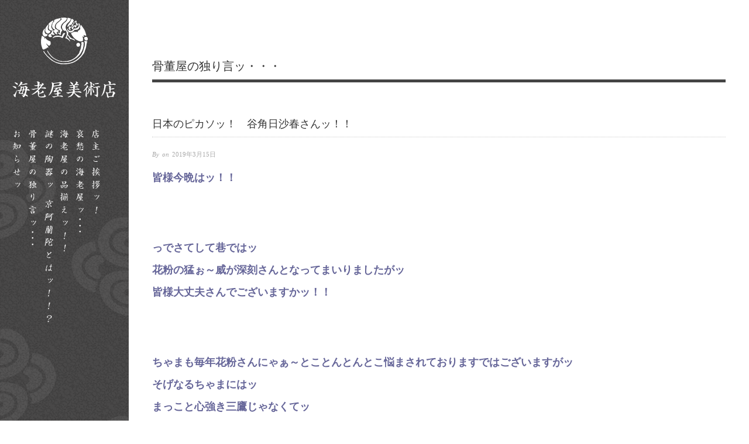

--- FILE ---
content_type: text/html; charset=UTF-8
request_url: https://e-ebiya.com/blog/%E6%97%A5%E6%9C%AC%E3%81%AE%E3%83%94%E3%82%AB%E3%82%BD%E3%83%83%EF%BC%81%E3%80%80%E8%B0%B7%E8%A7%92%E6%97%A5%E6%B2%99%E6%98%A5%E3%81%95%E3%82%93%E3%83%83%EF%BC%81%EF%BC%81/
body_size: 9312
content:
<!doctype html>
<html lang="ja">
<head>
<meta http-equiv="Content-Type" content="text/html; charset=UTF-8" />
<meta name="viewport" content="width=device-width,initial-scale=1">
<!-- Android標準ブラウザ(一部) -->
<link rel="shortcut icon" href="https://e-ebiya.com/wp-content/themes/ebiya/images/common/favicon.ico" type="image/x-icon">
<!-- iOS Safari and Chrome -->
<link rel="apple-touch-icon" sizes="192x192" href="https://e-ebiya.com/wp-content/themes/ebiya/images/common/favicon.ico">

<title>日本のピカソッ！　谷角日沙春さんッ！！ ｜ 海老屋美術店 〜日本橋三越前の骨董品屋〜</title>
<meta name="description" content="海老屋美術店は、日本橋三越前（東京都中央区日本橋室町）の骨董屋でございます。創業は延宝元年(1673)。京都での始まりでございました。当時より、御所の御用職に携わっていたため、明治維新の折、天皇陛下上京と共に、現在の地日本橋室町に拠点を移しました。 年２回の「がらくた市」も好評開催中です。お気軽にお越しください。">
<!--[if IE]>
<script src="http://html5shiv.googlecode.com/svn/trunk/html5.js"></script>
<![endif]-->
<link rel="stylesheet" type="text/css" href="https://e-ebiya.com/wp-content/themes/ebiya/css/sublimeSlideshow.css" media="all" />
<link rel="stylesheet" type="text/css" href="https://e-ebiya.com/wp-content/themes/ebiya/css/animate.css" media="all" />

<script type="text/javascript" src="https://e-ebiya.com/wp-content/themes/ebiya/js/jquery-1.8.0.min.js"></script>
<script type="text/javascript" src="https://e-ebiya.com/wp-content/themes/ebiya/js/retina.min.js"></script>

<!--[if lte IE 8]>
<script type="text/javascript" src="https://e-ebiya.com/wp-content/themes/ebiya/js/jquery.backgroundSize.js"></script>
<script>
   $(function() {
       $("body").css( "background-size", "cover" );      //backgounrd-size:cover
       $("body").css( "background-size", "contain" );    //backgounrd-size:contain
   });
</script>
<![endif]-->
	<script src="https://e-ebiya.com/wp-content/themes/ebiya/js/wow.min.js"></script>
	<script>
	new WOW().init();
	</script>
<link rel='dns-prefetch' href='//fonts.googleapis.com' />
<link rel='dns-prefetch' href='//s.w.org' />
		<script type="text/javascript">
			window._wpemojiSettings = {"baseUrl":"https:\/\/s.w.org\/images\/core\/emoji\/13.0.0\/72x72\/","ext":".png","svgUrl":"https:\/\/s.w.org\/images\/core\/emoji\/13.0.0\/svg\/","svgExt":".svg","source":{"concatemoji":"https:\/\/e-ebiya.com\/wp-includes\/js\/wp-emoji-release.min.js?ver=5.5.17"}};
			!function(e,a,t){var n,r,o,i=a.createElement("canvas"),p=i.getContext&&i.getContext("2d");function s(e,t){var a=String.fromCharCode;p.clearRect(0,0,i.width,i.height),p.fillText(a.apply(this,e),0,0);e=i.toDataURL();return p.clearRect(0,0,i.width,i.height),p.fillText(a.apply(this,t),0,0),e===i.toDataURL()}function c(e){var t=a.createElement("script");t.src=e,t.defer=t.type="text/javascript",a.getElementsByTagName("head")[0].appendChild(t)}for(o=Array("flag","emoji"),t.supports={everything:!0,everythingExceptFlag:!0},r=0;r<o.length;r++)t.supports[o[r]]=function(e){if(!p||!p.fillText)return!1;switch(p.textBaseline="top",p.font="600 32px Arial",e){case"flag":return s([127987,65039,8205,9895,65039],[127987,65039,8203,9895,65039])?!1:!s([55356,56826,55356,56819],[55356,56826,8203,55356,56819])&&!s([55356,57332,56128,56423,56128,56418,56128,56421,56128,56430,56128,56423,56128,56447],[55356,57332,8203,56128,56423,8203,56128,56418,8203,56128,56421,8203,56128,56430,8203,56128,56423,8203,56128,56447]);case"emoji":return!s([55357,56424,8205,55356,57212],[55357,56424,8203,55356,57212])}return!1}(o[r]),t.supports.everything=t.supports.everything&&t.supports[o[r]],"flag"!==o[r]&&(t.supports.everythingExceptFlag=t.supports.everythingExceptFlag&&t.supports[o[r]]);t.supports.everythingExceptFlag=t.supports.everythingExceptFlag&&!t.supports.flag,t.DOMReady=!1,t.readyCallback=function(){t.DOMReady=!0},t.supports.everything||(n=function(){t.readyCallback()},a.addEventListener?(a.addEventListener("DOMContentLoaded",n,!1),e.addEventListener("load",n,!1)):(e.attachEvent("onload",n),a.attachEvent("onreadystatechange",function(){"complete"===a.readyState&&t.readyCallback()})),(n=t.source||{}).concatemoji?c(n.concatemoji):n.wpemoji&&n.twemoji&&(c(n.twemoji),c(n.wpemoji)))}(window,document,window._wpemojiSettings);
		</script>
		<script type='text/javascript' src='https://e-ebiya.com/wp-includes/js/jquery/jquery.js?ver=1.12.4-wp' id='jquery-core-js'></script>
<link rel="https://api.w.org/" href="https://e-ebiya.com/wp-json/" /><link rel="alternate" type="application/json+oembed" href="https://e-ebiya.com/wp-json/oembed/1.0/embed?url=https%3A%2F%2Fe-ebiya.com%2Fblog%2F%25e6%2597%25a5%25e6%259c%25ac%25e3%2581%25ae%25e3%2583%2594%25e3%2582%25ab%25e3%2582%25bd%25e3%2583%2583%25ef%25bc%2581%25e3%2580%2580%25e8%25b0%25b7%25e8%25a7%2592%25e6%2597%25a5%25e6%25b2%2599%25e6%2598%25a5%25e3%2581%2595%25e3%2582%2593%25e3%2583%2583%25ef%25bc%2581%25ef%25bc%2581%2F" />
<link rel="alternate" type="text/xml+oembed" href="https://e-ebiya.com/wp-json/oembed/1.0/embed?url=https%3A%2F%2Fe-ebiya.com%2Fblog%2F%25e6%2597%25a5%25e6%259c%25ac%25e3%2581%25ae%25e3%2583%2594%25e3%2582%25ab%25e3%2582%25bd%25e3%2583%2583%25ef%25bc%2581%25e3%2580%2580%25e8%25b0%25b7%25e8%25a7%2592%25e6%2597%25a5%25e6%25b2%2599%25e6%2598%25a5%25e3%2581%2595%25e3%2582%2593%25e3%2583%2583%25ef%25bc%2581%25ef%25bc%2581%2F&#038;format=xml" />



</head>

<body>
<script>
  (function(i,s,o,g,r,a,m){i['GoogleAnalyticsObject']=r;i[r]=i[r]||function(){
  (i[r].q=i[r].q||[]).push(arguments)},i[r].l=1*new Date();a=s.createElement(o),
  m=s.getElementsByTagName(o)[0];a.async=1;a.src=g;m.parentNode.insertBefore(a,m)
  })(window,document,'script','https://www.google-analytics.com/analytics.js','ga');

  ga('create', 'UA-78141495-1', 'auto');
  ga('send', 'pageview');

</script>


<div id="menu-primary">
<a href="https://e-ebiya.com"><img src="https://e-ebiya.com/wp-content/themes/ebiya/images/common/logo3.png" alt="" /></a>
<h1><a href="https://e-ebiya.com"><img src="https://e-ebiya.com/wp-content/themes/ebiya/images/common/logo2.png" alt="日本橋三越前の骨董品屋　海老屋美術店" /></a></h1>
<ul>
<li><a href="https://e-ebiya.com/information/"><img src="https://e-ebiya.com/wp-content/themes/ebiya/images/common/menu05.png" alt="お知らせ" /></a></li>
<li><a href="https://e-ebiya.com/firstpage/"><img src="https://e-ebiya.com/wp-content/themes/ebiya/images/common/menu07.png" alt="骨董品屋の独り言" /></a></li>
<!--<li><a href="https://e-ebiya.com/garakutaichi/"><img src="https://e-ebiya.com/wp-content/themes/ebiya/images/common/menu04.png" alt="がらくた市" /></a></li>-->
<li><a href="https://e-ebiya.com/kyou-oranda/"><img src="https://e-ebiya.com/wp-content/themes/ebiya/images/common/menu06.png" alt="謎の陶器ッ　京阿蘭陀とはッ！！？" /></a></li>
<li><a href="https://e-ebiya.com/shinazoroe/"><img src="https://e-ebiya.com/wp-content/themes/ebiya/images/common/menu03.png" alt="海老屋美術店の品揃え" /></a></li>
<li><a href="https://e-ebiya.com/ebiya/"><img src="https://e-ebiya.com/wp-content/themes/ebiya/images/common/menu02.png" alt="哀愁の海老屋" /></a></li>
<li><a href="https://e-ebiya.com/message/"><img src="https://e-ebiya.com/wp-content/themes/ebiya/images/common/menu01.png" alt="店主ご挨拶" /></a></li>
</ul>
</div>



<div id="menu-primary2" class="site-navigation menu-container" role="navigation">
	<span class="menu-toggle">Menu</span>
	<div class="menu"><ul id="menu-primary-items" class="nav-menu"><li id="menu-item-16" class="menu-item menu-item-type-custom menu-item-object-custom menu-item-16"><a href="/">ホーム</a></li>
<li id="menu-item-19" class="menu-item menu-item-type-post_type menu-item-object-page menu-item-19"><a href="https://e-ebiya.com/message/">店主ご挨拶ッ！</a></li>
<li id="menu-item-18" class="menu-item menu-item-type-post_type menu-item-object-page menu-item-18"><a href="https://e-ebiya.com/ebiya/">哀愁の海老屋ッ・・・</a></li>
<li id="menu-item-20" class="menu-item menu-item-type-post_type menu-item-object-page menu-item-20"><a href="https://e-ebiya.com/shinazoroe/">海老屋の品揃えッ！！</a></li>
<li id="menu-item-17" class="menu-item menu-item-type-post_type menu-item-object-page menu-item-17"><a href="https://e-ebiya.com/garakutaichi/">がらくた市ッ！！</a></li>
<li id="menu-item-408" class="menu-item menu-item-type-custom menu-item-object-custom menu-item-408"><a href="http://e-ebiya.com/information/">お知らせ</a></li>
<li id="menu-item-407" class="menu-item menu-item-type-post_type menu-item-object-page menu-item-407"><a href="https://e-ebiya.com/firstpage/">骨董屋の独り言ッ・・・・・</a></li>
<li id="menu-item-45" class="menu-item menu-item-type-post_type menu-item-object-page menu-item-45"><a href="https://e-ebiya.com/dorakiti/">どらきち＆おやじぎゃぐ普及連盟ッ！？？</a></li>
</ul></div></div>






<div id="container">
	<div id="wrap" class="pt100">

		<div id="header">
			
						<h1 class="page-title">	骨董屋の独り言ッ・・・</h1>
			
					</div>

		<div id="main">


<div id="content">
	<div class="hfeed">
			
		<div id="post-6215" class="hentry blog publish post-1 odd author-ebiya9">
		<h1 class='blog-title entry-title'>日本のピカソッ！　谷角日沙春さんッ！！</h1>		<div class="byline">By  on <time class="published" datetime="2019-03-15T00:53:29+09:00" title="金曜日, 3月 15th, 2019, 12:53 am">2019年3月15日</time> </div>		
			<div class="entry-content">
			<h4><span style="color: #666699"><strong>皆様今晩はッ！！</strong></span></h4>
<p>&nbsp;</p>
<p>&nbsp;</p>
<h4></h4>
<h4><span style="color: #666699"><strong>っでさてして巷ではッ</strong></span></h4>
<h4><span style="color: #666699"><strong>花粉の猛ぉ～威が深刻さんとなってまいりましたがッ</strong></span></h4>
<h4><span style="color: #666699"><strong>皆様大丈夫さんでございますかッ！！</strong></span></h4>
<p>&nbsp;</p>
<p>&nbsp;</p>
<h4></h4>
<h4><span style="color: #666699"><strong>ちゃまも毎年花粉さんにゃぁ～とことんとんとこ悩まされておりますではございますがッ</strong></span></h4>
<h4><span style="color: #666699"><strong>そげなるちゃまにはッ</strong></span></h4>
<h4><span style="color: #666699"><strong>まっこと心強き三鷹じゃなくてッ</strong></span></h4>
<h4><span style="color: #666699"><strong>味方さんがいらっしゃるんでぇ～～ごだりますッ！！</strong></span></h4>
<p>&nbsp;</p>
<p>&nbsp;</p>
<p>&nbsp;</p>
<h4></h4>
<h4><span style="color: #666699"><strong>それがなんとまドカンと一発R－１君ちゃんでぇ～ごだりますッ！！</strong></span></h4>
<p>&nbsp;</p>
<p>&nbsp;</p>
<p>&nbsp;</p>
<p><img src="http://e-ebiya.com/wp-content/uploads/IMG_4873-533x400.jpg" alt="" /></p>
<p>&nbsp;</p>
<h4></h4>
<h4><span style="color: #666699"><strong>っでこれがねぇ～なんともッ</strong></span></h4>
<h4><span style="color: #666699"><strong>パピッとまめに飲み続けてから早四年ッ！</strong></span></h4>
<p>&nbsp;</p>
<h4></h4>
<h4><span style="color: #666699"><strong>確かに花粉でぐずぐずさんではございますけどッ</strong></span></h4>
<h4><span style="color: #666699"><strong>その症状さんはでんでん楽ちんッ！</strong></span></h4>
<p>&nbsp;</p>
<h4></h4>
<h4><span style="color: #666699"><strong>パピッとマスクと目薬さしときゃその日一日パッピパピッ！！</strong></span></h4>
<h4><span style="color: #666699"><strong>しかもかもしか飲み始めてから風邪はひかんわ注射せんでもインフルひかんわッ</strong></span></h4>
<h4><span style="color: #666699"><strong>もぉ～もぉ～そりゃもぉ～パピンパピンでございますッ！！</strong></span></h4>
<p>&nbsp;</p>
<p>&nbsp;</p>
<p>&nbsp;</p>
<p><img src="http://e-ebiya.com/wp-content/uploads/IMG_4874-533x400.jpg" alt="" /></p>
<p>&nbsp;</p>
<h4></h4>
<h4><span style="color: #666699"><strong>もしもしよろしければ試しにポチッとお試しあられぇ～いでござんすよッ！！</strong></span></h4>
<p>&nbsp;</p>
<p>&nbsp;</p>
<p>&nbsp;</p>
<p>&nbsp;</p>
<p>&nbsp;</p>
<p>&nbsp;</p>
<h4></h4>
<h4><span style="color: #666699"><strong>ってなわけでございましてッ</strong></span></h4>
<h4><span style="color: #666699"><strong>毎年辛い花粉のちょいとな御参考さんになりますればれば幸いさんでぇ～ございましたがッ</strong></span></h4>
<p>&nbsp;</p>
<h4></h4>
<h4><span style="color: #666699"><strong>さてして肝心要の今宵のお話さんはｯ</strong></span></h4>
<h4><span style="color: #666699"><strong>にんともかんともあるときさんは日本のピカソとも言われたッ</strong></span></h4>
<h4><span style="color: #666699"><strong>正にそれこそ現代の純朴さんなる日本画家さんのッ</strong></span></h4>
<h4><span style="color: #666699"><strong>正にそれこそキュピキュピさんなる作品さんをば御紹介申し上げますサンデェ～マンデェ～今宵はエビフリャァ～デェ～ッ！！！</strong></span></h4>
<h4><span style="color: #666699"><strong>ッでございますッ！！！</strong></span></h4>
<p>&nbsp;</p>
<p>&nbsp;</p>
<p>&nbsp;</p>
<p>&nbsp;</p>
<h4></h4>
<h4><span style="color: #666699"><strong>ではではまずはとみかくッ</strong></span></h4>
<h4><span style="color: #666699"><strong>今宵のその日本のピカソさんにぃ～お出ましいただき八代亜紀ぃ～～～ッ！！！</strong></span></h4>
<p>&nbsp;</p>
<p>&nbsp;</p>
<p>&nbsp;</p>
<h4></h4>
<h4><span style="color: #666699"><strong>お風呂はぬるめでッ　風邪ひいちったぁ～～～～ッ・・・・・・</strong></span></h4>
<p>&nbsp;</p>
<p>&nbsp;</p>
<p>&nbsp;</p>
<p>&nbsp;</p>
<p>&nbsp;</p>
<p>&nbsp;</p>
<p><img src="http://e-ebiya.com/wp-content/uploads/IMG_4875-533x400.jpg" alt="" /></p>
<p>&nbsp;</p>
<p>&nbsp;</p>
<h4></h4>
<h4><span style="color: #666699"><strong>ってってまぁ～こりゃッ</strong></span></h4>
<h4><span style="color: #666699"><strong>確かにこいつぁ～ピカソッちゅぅ～かなんちゅぅ～か本中華ッ</strong></span></h4>
<h4><span style="color: #666699"><strong>にんともキュピキュピさんなる猫ちゃんの絵でございますがッ</strong></span></h4>
<p>&nbsp;</p>
<p>&nbsp;</p>
<h4></h4>
<h4><span style="color: #666699"><strong>っでさてしいて今宵のこのキュピキュピさんなる猫ちゃんをば描きなすった御方様とはッ</strong></span></h4>
<h4><span style="color: #666699"><strong>その名を谷角日沙春（たにかどひさはる）さんと申しましてッ</strong></span></h4>
<p>&nbsp;</p>
<h4></h4>
<h4><span style="color: #666699"><strong>生まれは明治二十六年ッ</strong></span></h4>
<h4><span style="color: #666699"><strong>兵庫県の浜坂諸寄とゆうところの漁師さんのお家の次男としてでございましたッ！！</strong></span></h4>
<p>&nbsp;</p>
<p>&nbsp;</p>
<p>&nbsp;</p>
<p><img src="http://e-ebiya.com/wp-content/uploads/IMG_4880-e1552372731370-300x400.jpg" alt="" /></p>
<p>&nbsp;</p>
<p>&nbsp;</p>
<h4></h4>
<h4><span style="color: #666699"><strong>でして幼き頃よりッ</strong></span></h4>
<h4><span style="color: #666699"><strong>とにもかくにも絵を描くことが大好きでッ</strong></span></h4>
<h4><span style="color: #666699"><strong>絶対絵描きになると思いつつもッ</strong></span></h4>
<h4><span style="color: #666699"><strong>御両親の猛烈反対の中で止む無く若き頃は漁師を務めておられたのでございますッ・・・</strong></span></h4>
<p>&nbsp;</p>
<p>&nbsp;</p>
<h4></h4>
<h4><span style="color: #666699"><strong>だけんど日沙春さんの強烈熱血絵描きへの思いが遂には御両親の心を動かしッ</strong></span></h4>
<h4><span style="color: #666699"><strong>大正の初めの頃ッ</strong></span></h4>
<h4><span style="color: #666699"><strong>画家としての道を歩み始めッ</strong></span></h4>
<h4><span style="color: #666699"><strong>京都のかの菊池契月さんのお弟子となってッ</strong></span></h4>
<h4><span style="color: #666699"><strong>その後ッドカンと一発立派な日本画家となられてゆくのでございましたッ！！</strong></span></h4>
<p>&nbsp;</p>
<p>&nbsp;</p>
<h4></h4>
<h4><span style="color: #666699"><strong>してして日本画家としての最初の頃はッ</strong></span></h4>
<h4><span style="color: #666699"><strong>やッぱし師匠の影響もあってか実にかいらしか美人画をば極められッ</strong></span></h4>
<h4><span style="color: #666699"><strong>その後度々の画の展開への葛藤の末ッ</strong></span></h4>
<h4><span style="color: #666699"><strong>昭和の二十五年頃よりッ</strong></span></h4>
<h4><span style="color: #666699"><strong>いわゆる直線的表現なるいわばのキュビズムさんの世界へとッ</strong></span></h4>
<h4><span style="color: #666699"><strong>身を投じてゆかれるのでございますッ！！</strong></span></h4>
<p>&nbsp;</p>
<p>&nbsp;</p>
<h4></h4>
<h4><span style="color: #666699"><strong>ででしてその日沙春さんの直線的キュビズムさんとはッ</strong></span></h4>
<h4><span style="color: #666699"><strong>なんとま三角形でございましてッ</strong></span></h4>
<h4><span style="color: #666699"><strong>その三角形をば如何につなげて姿形を表現するかってぇ～のがッ</strong></span></h4>
<h4><span style="color: #666699"><strong>日沙春さんの真骨頂でぇ～ございましたッ！！</strong></span></h4>
<p>&nbsp;</p>
<p>&nbsp;</p>
<h4></h4>
<h4><span style="color: #666699"><strong>ででしてそれがッ</strong></span></h4>
<h4><span style="color: #666699"><strong>これまた実に理にかなったもんでございましてッ</strong></span></h4>
<h4><span style="color: #666699"><strong>三角さんの集まりなれどもそりゃもぉ～パピッとピシッと見事に表現されたもんだったんでぇ～ございますッ！！</strong></span></h4>
<p>&nbsp;</p>
<p>&nbsp;</p>
<h4></h4>
<h4><span style="color: #666699"><strong>なもんでッ</strong></span></h4>
<h4><span style="color: #666699"><strong>その日沙春さんの三角形さんがッ</strong></span></h4>
<h4><span style="color: #666699"><strong>日本のピカソッて言われる所以になったんでぇ～ございますッ！！</strong></span></h4>
<p>&nbsp;</p>
<p>&nbsp;</p>
<p>&nbsp;</p>
<p>&nbsp;</p>
<p>&nbsp;</p>
<p><img src="http://e-ebiya.com/wp-content/uploads/IMG_4877-533x400.jpg" alt="" /></p>
<p>&nbsp;</p>
<p>&nbsp;</p>
<h4></h4>
<h4><span style="color: #666699"><strong>っで改めまして今宵のこの猫ちゃんッ</strong></span></h4>
<h4><span style="color: #666699"><strong>よぉ～く見ていただきますればッ</strong></span></h4>
<h4><span style="color: #666699"><strong>ほれほれお顔やあちこち確かに三角形の集合体のよぉ～になってるでぇ～でぇ～ございましょッ！！</strong></span></h4>
<p>&nbsp;</p>
<p>&nbsp;</p>
<p>&nbsp;</p>
<p><img src="http://e-ebiya.com/wp-content/uploads/IMG_4878-533x400.jpg" alt="" /></p>
<p>&nbsp;</p>
<p>&nbsp;</p>
<h4></h4>
<h4><span style="color: #666699"><strong>まぁ～この実際さんのパピパピ三角さんの絵はッ</strong></span></h4>
<h4><span style="color: #666699"><strong>もっとキュピキュピさんなパピパピ三角さんではございますがッ</strong></span></h4>
<p>&nbsp;</p>
<p>&nbsp;</p>
<h4><img src="http://e-ebiya.com/wp-content/uploads/IMG_4879-e1552372805648-300x400.jpg" alt="" /></h4>
<p>&nbsp;</p>
<h4></h4>
<h4><span style="color: #666699"><strong>今宵のこの猫ちゃんはッ</strong></span></h4>
<h4><span style="color: #666699"><strong>いわば日沙春さんの三角ソフト版ッてなところでございますッ！！</strong></span></h4>
<p>&nbsp;</p>
<p>&nbsp;</p>
<p>&nbsp;</p>
<p>&nbsp;</p>
<p>&nbsp;</p>
<h4></h4>
<h4><span style="color: #666699"><strong>いやいやしかしまそれにいたしましてもッ</strong></span></h4>
<h4><span style="color: #666699"><strong>たとえソフト版とは申しましてもッ</strong></span></h4>
<h4><span style="color: #666699"><strong>この何気な三角さんをば集めて描かれた猫ちゃんの表現力ッ！</strong></span></h4>
<p>&nbsp;</p>
<h4></h4>
<h4><span style="color: #666699"><strong>こいつぁ～なかなかとことん日本画の基礎をばパピッと極めたからこそのッ</strong></span></h4>
<h4><span style="color: #666699"><strong>キュピキュピさんでぇ～ございましょぉ～やねッ！！！</strong></span></h4>
<p>&nbsp;</p>
<p>&nbsp;</p>
<p><img src="http://e-ebiya.com/wp-content/uploads/IMG_4876-e1552372833348-300x400.jpg" alt="" /></p>
<p>&nbsp;</p>
<p>&nbsp;</p>
<h4></h4>
<h4><span style="color: #666699"><strong>昭和の二十年代にッ</strong></span></h4>
<h4><span style="color: #666699"><strong>こげなるキュピキュピさんをば極められた日沙春さんはッ</strong></span></h4>
<h4><span style="color: #666699"><strong>その後晩年にかけましてッ</strong></span></h4>
<h4><span style="color: #666699"><strong>今度はガラッと仏画の世界へと流れを変えてゆくのでございますッ！</strong></span></h4>
<p>&nbsp;</p>
<p>&nbsp;</p>
<h4></h4>
<h4><span style="color: #666699"><strong>して昭和四十六年ッ</strong></span></h4>
<h4><span style="color: #666699"><strong>七十七歳ッ</strong></span></h4>
<h4><span style="color: #666699"><strong>日沙春さんの画業の閉幕でございましたッ・・・</strong></span></h4>
<p>&nbsp;</p>
<p>&nbsp;</p>
<p><img src="http://e-ebiya.com/wp-content/uploads/IMG_4880-e1552372731370-300x400.jpg" alt="" /></p>
<p>&nbsp;</p>
<p>&nbsp;</p>
<p>&nbsp;</p>
<p>&nbsp;</p>
<p>&nbsp;</p>
<h4></h4>
<h3 style="text-align: center"><span style="color: #666699"><strong>「私にとっての日本画とはッけっして金銭を得るためのものではなくッ</strong></span></h3>
<h3 style="text-align: center"><strong><span style="color: #666699">ただただ絵を描くことが好きだからこその日本画であるッ！！」</span></strong></h3>
<p>&nbsp;</p>
<p>&nbsp;</p>
<h4></h4>
<h4 style="text-align: center"><span style="color: #666699"><strong>画人としての固き信念を最後まで貫きッ</strong></span></h4>
<h4 style="text-align: center"><span style="color: #666699"><strong>ほんとに絵を描くことが好きで好きでしょぉ～がなかったまっこと純朴極みな日沙春さんッ！</strong></span></h4>
<p>&nbsp;</p>
<p>&nbsp;</p>
<h4></h4>
<h4 style="text-align: center"><span style="color: #666699"><strong>そのまっこと少年のよぉ～な無垢な心はッ</strong></span></h4>
<h4 style="text-align: center"><span style="color: #666699"><strong>今それこそ忘れかけてたロマンチョックそものもさんなのかも知んないでございますなぁ～～～ッ・・・・</strong></span></h4>
<p>&nbsp;</p>
<p>&nbsp;</p>
<p>&nbsp;</p>
<p>&nbsp;</p>
<p>&nbsp;</p>
<p><img class="aligncenter" src="http://e-ebiya.com/wp-content/uploads/IMG_4879-e1552372805648-300x400.jpg" alt="" /></p>
<p>&nbsp;</p>
<p>&nbsp;</p>
<p>&nbsp;</p>
<h4></h4>
<h3 style="text-align: center"></h3>
<p>&nbsp;</p>
<p>&nbsp;</p>
<p>&nbsp;</p>
<p>&nbsp;</p>
<p>&nbsp;</p>
<p>&nbsp;</p>
<p>&nbsp;</p>
<h4></h4>
<h4 style="text-align: center"></h4>
<h4></h4>
<h4></h4>
<h4></h4>
<p>&nbsp;</p>
<p>&nbsp;</p>
<p>&nbsp;</p>
<p>&nbsp;</p>
<p>&nbsp;</p>
						</div>
		
		</div>
	
			
			
	</div>


	
</div>


<div id="sideber">
		<div id="secondary" class="widget-area" role="complementary">
			<h3 class="widget-title">骨董屋の独り言ッ・・・記事一覧</h3>
			<ul>
						<li>2026/01/15<a href="https://e-ebiya.com/blog/%e5%94%90%e7%b5%b5%e7%9b%ae%e5%88%a9%e3%83%83%ef%bc%81%e3%80%80%e7%9f%b3%e5%b4%8e%e8%9e%8d%e6%80%9d%e3%81%95%e3%82%93%e3%81%ae%e3%81%8a%e7%8c%bf%e3%81%95%e3%82%93%e3%83%83%ef%bc%81%ef%bc%81%ef%bc%81/" rel="bookmark">　唐絵目利ッ！　石崎融思さんのお猿さんッ！！！　</a></li>
						<li>2026/01/12<a href="https://e-ebiya.com/blog/%e6%a5%bd%e4%b8%83%e4%bb%a3%e7%9b%ae%e3%83%83%e3%80%80%e9%95%b7%e5%85%a5%e3%81%95%e3%82%93%e4%bd%9c%e3%83%83%e3%80%80%e5%bf%97%e9%87%8e%e5%86%99%e8%8c%b6%e7%a2%97%e3%81%95%e3%82%93%e3%83%83%ef%bc%81/" rel="bookmark">　楽七代目ッ　長入さん作ッ　志野写茶碗さんッ！！！</a></li>
						<li>2026/01/10<a href="https://e-ebiya.com/blog/%e6%b5%b7%e8%80%81%e5%b1%8b%e6%a1%88%e5%86%85%e3%83%a1%e3%83%b3%e3%83%90%e3%81%81%ef%bd%9e%e7%b7%8f%e5%87%ba%e6%bc%94%e3%83%83%ef%bc%81%e3%80%80%e3%81%a9%e7%8f%8d%e5%93%81%e3%83%83%ef%bc%81%e3%80%80/" rel="bookmark">　海老屋案内メンバぁ～総出演ッ！　ど珍品ッ！　薩摩切子の硯さん大爆参ッ！！！</a></li>
						<li>2026/01/04<a href="https://e-ebiya.com/blog/%e4%bb%a4%e5%92%8c%e5%85%ab%e5%b9%b4%e3%83%83%e3%80%80%e3%83%88%e3%83%83%e3%83%9d%e3%83%90%e3%83%83%e3%82%bf%e3%81%81%ef%bd%9e%e3%81%b3%e3%81%84%e3%81%a9%e3%82%8d%e3%81%95%e3%82%93%e3%83%83%ef%bc%81/" rel="bookmark">　令和八年ッ　トッポバッタぁ～びいどろさんッ！！</a></li>
						<li>2026/01/02<a href="https://e-ebiya.com/blog/%e6%96%b0%e5%b9%b4%e3%81%82%e3%81%91%e3%81%be%e3%81%97%e3%81%a6%e3%81%8a%e3%82%81%e3%81%a7%e3%81%a8%e3%81%86%e3%81%94%e3%81%96%e3%81%84%e6%9d%be%e3%83%83%ef%bc%81%ef%bc%81%ef%bc%81%ef%bc%81/" rel="bookmark">　新年あけましておめでとうござい松ッ！！！！</a></li>
						<li>2025/12/31<a href="https://e-ebiya.com/blog/%e3%82%86%e3%81%8f%e3%81%a1%e3%82%83%e3%81%be%e3%83%83%e3%81%8f%e3%82%8b%e3%81%a1%e3%82%83%e3%81%be%e3%83%83%e3%83%bb%e3%83%bb%e3%83%bb-2/" rel="bookmark">　ゆくちゃまッくるちゃまッ・・・</a></li>
						<li>2025/12/31<a href="https://e-ebiya.com/blog/%e4%bb%a4%e5%92%8c%e4%b8%83%e5%b9%b4%e3%83%83%e3%80%80%e3%83%a9%e3%82%b9%e3%83%88%e6%8a%95%e7%a8%bf%e3%81%89%ef%bd%9e%e3%83%83%ef%bc%81%e3%80%80%e5%8a%a0%e7%80%ac%e8%b0%b7%e6%9d%b1%e5%b6%ba%e3%81%95/" rel="bookmark">　令和七年ッ　ラスト投稿ぉ～ッ！　加瀬谷東嶺さんの駱駝ご夫婦ッ！！</a></li>
						<li>2025/09/30<a href="https://e-ebiya.com/blog/%e3%83%9f%e3%82%bb%e3%83%8b%e3%83%86%ef%bc%92%ef%bc%90%ef%bc%92%ef%bc%95%e3%83%83%e3%80%80%e6%b5%b7%e8%80%81%e5%b1%8b%e3%81%af%e7%a5%9e%e7%84%a1%e6%9c%88%e5%a4%a7%e4%bd%9c%e6%88%a6%e3%83%83%ef%bc%81/" rel="bookmark">　ミセニテ２０２５ッ　海老屋は神無月大作戦ッ！！</a></li>
						<li>2025/09/29<a href="https://e-ebiya.com/blog/%e3%81%84%e3%82%88%e3%81%84%e3%82%88%e3%83%9f%e3%82%bb%e3%83%8b%e3%83%86%ef%bc%92%ef%bc%90%ef%bc%92%ef%bc%95%e3%83%83%ef%bc%81%e3%80%80%e3%81%a3%e3%81%a7%e3%83%83%e3%81%be%e3%81%9a%e3%81%af%e3%83%83/" rel="bookmark">　いよいよミセニテ２０２５ッ！　っでッまずはッ！！！</a></li>
						<li>2025/09/22<a href="https://e-ebiya.com/blog/%e3%81%8a%e4%ba%ba%e5%bd%a2%e3%81%ae%e5%ae%b6%e3%83%83%e3%80%80%e9%96%8b%e5%82%ac%e7%9c%9f%e3%83%83%e5%8f%aa%e4%b8%ad%e3%81%ab%e3%83%83%e3%80%80%e6%8e%9b%e8%bb%b8%e3%81%95%e3%82%93%e3%81%94%e7%b4%b9/" rel="bookmark">　お人形の家ッ　開催真ッ只中にッ　掛軸さんご紹介ッ！！！</a></li>
						</ul>
		</div><!-- #secondary -->
	

	
</div>


		</div>
		<div id="footer">
					<p class="tc"><img src="https://e-ebiya.com/wp-content/themes/ebiya/images/common/footer_logo.jpg" alt="海老屋美術店へのアクセスはこちら" class="wow bounceInUp" /></p>

			<div>

			<div class="fl">
			<h3>海老屋美術店</h3>
			<p>〒103-0022<br />東京都中央区日本橋室町 3-2-18</p>
			<p class="tel">TEL : 03-3241-6543<br />
			FAX : 03-3241-1914</p>

			<h4><span>▼</span>交通</h4>
			<p class="f12">東京メトロ銀座線三越前駅からA8出口より徒歩30秒<br />
			半蔵門線三越前駅から徒歩4分<br />
			JR総武本線新日本橋駅から徒歩2分<br />
			JR各線神田駅から徒歩5分
			</p>

			<p class="mt10"><a href="https://e-ebiya.com/contactus/">メールでのお問合せについて</a></p>
			</div>

			<div class="fr">
			<iframe src="https://www.google.com/maps/embed?pb=!1m14!1m8!1m3!1d12962.280733452553!2d139.773174!3d35.687584!3m2!1i1024!2i768!4f13.1!3m3!1m2!1s0x0%3A0x6c29fad65568034c!2z77yI5qCq77yJ5rW36ICB5bGL576O6KGT5bqX!5e0!3m2!1sja!2sjp!4v1414933575256"></iframe>
			</div>

		</div>


			<p class="copyright">
			Copyright © 2026 海老屋美術店 〜日本橋三越前の骨董品屋〜. All Rights Reserved.
			</p>

		</div>
	</div>
</div>


<link rel='stylesheet' id='style-css'  href='https://e-ebiya.com/wp-content/themes/ebiya/style.min.css?ver=0.5.8' type='text/css' media='all' />
<link rel='stylesheet' id='wp-block-library-css'  href='https://e-ebiya.com/wp-includes/css/dist/block-library/style.min.css?ver=5.5.17' type='text/css' media='all' />
<link rel='stylesheet' id='origin_fancybox-stylesheet-css'  href='https://e-ebiya.com/wp-content/themes/ebiya/js/fancybox/jquery.fancybox-1.3.4.css?ver=1' type='text/css' media='screen' />
<link rel='stylesheet' id='font-bitter-css'  href='http://fonts.googleapis.com/css?family=Bitter&#038;ver=1' type='text/css' media='screen' />
<script type='text/javascript' src='https://e-ebiya.com/wp-content/themes/ebiya/js/fancybox/jquery.fancybox-1.3.4.pack.js?ver=1.0' id='origin_fancybox-js'></script>
<script type='text/javascript' src='https://e-ebiya.com/wp-content/themes/ebiya/js/fitvids/jquery.fitvids.js?ver=1.0' id='origin_fitvids-js'></script>
<script type='text/javascript' src='https://e-ebiya.com/wp-content/themes/ebiya/js/footer-scripts.js?ver=1.0' id='origin_footer-scripts-js'></script>
<script type='text/javascript' src='https://e-ebiya.com/wp-content/themes/ebiya/js/navigation.js?ver=20130228' id='origin_navigation-js'></script>
<script type='text/javascript' src='https://e-ebiya.com/wp-content/themes/ebiya/library/js/drop-downs.min.js?ver=20130805' id='drop-downs-js'></script>
<script type='text/javascript' src='https://e-ebiya.com/wp-includes/js/wp-embed.min.js?ver=5.5.17' id='wp-embed-js'></script>
</body>
</html>


--- FILE ---
content_type: text/css
request_url: https://e-ebiya.com/wp-content/themes/ebiya/css/sublimeSlideshow.css
body_size: 179
content:
.sm-slider{
	position : absolute;
	overflow : hidden;
}
.sm-slider li div h3 {
font-family: 'BebasNeueRegular', 'Arial Narrow', Arial, sans-serif;
font-size: 160px;
padding: 0 30px;
line-height: 120px;
color: rgba(255, 255, 255, 0.8);
margin: 0;
margin-bottom: 0.3em;
}




--- FILE ---
content_type: text/css
request_url: https://e-ebiya.com/wp-content/themes/ebiya/style.min.css?ver=0.5.8
body_size: 8947
content:
article,aside,details,figcaption,figure,footer,header,hgroup,nav,section{
display:block
}
audio,canvas,video{
display:inline-block;
*display:inline;
*zoom:1
}
audio:not([controls]){
display:none
}
[hidden]{
display:none
}
figure{
margin:0
}
html{
font-size:1em;
overflow-y:scroll;
-webkit-text-size-adjust:100%;
-ms-text-size-adjust:100%
}
body{
/* min-width  : 1020px; */
font       : 13px/1.5em  "Times New Roman", "游明朝", YuMincho, "ヒラギノ明朝 ProN W3", "Hiragino Mincho ProN", "メイリオ", Meiryo, serif;*font-size : small;
*font      : x-small;
 color      : #444;
margin:0;
padding:0
}
::-moz-selection{
background:#000;
color:#fff;
text-shadow:none
}
::selection{
background:#000;
color:#fff;
text-shadow:none
}
a,a:visited{
color:#dd5424;
text-decoration:none
}
a:hover{
text-decoration:none;
color:#000
}
a:focus{
outline:none
}
a:hover,a:active{
outline:0
}
abbr{
cursor:help
}
abbr[title]{
border-bottom:1px dotted
}
acronym{
font-size:.85em;
text-transform:uppercase;
color:#666;
border-bottom:1px dotted #eee;
cursor:help
}
acronym:hover{
color:#333;
background:#f5f5f5;
border-bottom:1px dotted #aaa
}
small{
font-size:0.8461538461538462em
}
big{
font-size:15px
}
p{
margin:0 0 1.692307em 0
}
b,strong{
font-weight:bold
}
blockquote{
margin:0 1.692307em;
font-style:normal
}
blockquote em,blockquote cite{
font-style:italic
}
blockquote,q{
quotes:none
}
blockquote:before,blockquote:after,q:before,q:after{
content:'';
content:none
}
em,cite{
font-style:italic;
font-family:Georgia,'Times New Roman',Times,serif
}
em em,cite cite{
font-style:normal
}
dfn{
font-style:italic
}
address{
font-style:italic;
font-family:Georgia,'Times New Roman',Times,serif;
margin:0 0 1.692307em 0
}
li address,dd address{
margin:0
}
del{
text-decoration:line-through
}
object{
margin-bottom:1.692307em
}
hr{
display:block;
height:1px;
border:0;
border-top:1px solid #e7e7e7;
margin:1em 0 1.692307em 0;
padding:0
}
ins{
font-family:Georgia,'Times New Roman',Times,serif;
background:#f5f5f5;
color:#000;
text-decoration:none;
font-style:italic
}
mark{
background:#f5f5f5;
color:#000;
font-style:italic;
font-weight:bold
}
pre,code,kbd,samp{
font-family:monospace,monospace;
_font-family:'courier new',monospace;
font-size:1em
}
pre code{
font-size:1em
}
pre{
font-size:0.8461538461538462em;
font-family:Monaco,monospace,Courier,"Courier New";
overflow:auto;
line-height:1.692307em;
margin-bottom:1.692307em;
padding:10px;
white-space:pre;
white-space:pre-wrap;
word-wrap:break-word
}
code{
font-size:0.8461538461538462em;
font-family:Monaco,monospace,Courier,"Courier New"
}
sub,sup{
font-size:0.7692307692307692em;
line-height:0;
position:relative;
vertical-align:baseline
}
sup{
top:-0.5em
}
sub{
bottom:-0.25em
}
ul{
list-style:disc;
margin:0 0 1.692307em 2.8em;
padding:0
}
ol{
list-style-type:decimal;
margin:0 0 1.692307em 3.1em;
padding:0
}
ol ol{
list-style:upper-roman
}
ol ol ol{
list-style:lower-roman
}
ol ol ol ol{
list-style:upper-alpha
}
ol ol ol ol ol{
list-style:lower-alpha
}
ul ul,ol ol,ul ol,ol ul{
margin-bottom:0
}
dl{
margin:0 0 1.692307em 5px
}
dt{
font-weight:bold;
margin:10px 0 0 0
}
dd{
margin:5px 0 0 1.5em
}
h1,h2,h3,h4,h5,h6{
font-style:normal;
font-weight:normal;
margin:0 0 15px 0;
color:#333;
line-height:1.3em
}
h1{
font-size:2.4em
}
h2{
font-size:1.6em;
border-bottom : 1px dotted #ccc;
padding-bottom : 10px;
margin-bottom : 30px;
}

h3{
font-size:1.538461538461538em
}
h4{
font-size:1.384615384615385em
}
h5{
font-size:1.230769230769231em;
font-weight:bold
}
h6{
font-size:1.076923076923077em;
font-weight:bold
}
img{
border:0;
-ms-interpolation-mode:bicubic;
vertical-align:middle
}
svg:not(:root){
overflow:hidden
}
form{
margin:0
}
fieldset{
border:0;
margin:0;
padding:0
}
label{
cursor:pointer
}
legend{
border:0;
*margin-left:-7px;
padding:0
}
button,input,select,textarea,a.button{
font-size:1em;
margin:0;
vertical-align:baseline;
*vertical-align:middle
}
button,input,a.button{
line-height:normal;
*overflow:visible
}
table button,table input{
*overflow:auto
}
button,input[type="button"],input[type="reset"],input[type="submit"]{
cursor:pointer;
-webkit-appearance:button
}
input[type="checkbox"],input[type="radio"]{
box-sizing:border-box
}
input[type="search"]{
-webkit-appearance:textfield;
-moz-box-sizing:content-box;
-webkit-box-sizing:content-box;
box-sizing:content-box
}
input[type="search"]::-webkit-search-decoration{
-webkit-appearance:none
}
button::-moz-focus-inner,input::-moz-focus-inner{
border:0;
padding:0
}
textarea{
overflow:auto;
vertical-align:top;
resize:vertical
}
input:invalid,textarea:invalid{
background-color:#f0dddd
}
option{
padding:1px 2px
}
table{
border-collapse:collapse;
border-spacing:0;
margin-bottom:1.692307em
}
td{
vertical-align:top
}
th,td{
text-align:left
}
.hfeed h1,.hfeed h2,.hfeed h3,.hfeed h4,.hfeed h5,.hfeed h6{
font-weight:normal
}
img.wp-smiley{
max-height:0.8125em;
margin:0;
padding:0;
border:none
}
.gallery{
display:block;
text-align:center;
margin-bottom:1.692307em !important
}
.left,.alignleft{
float:left;
margin:0 15px 5px 0
}
.right,.alignright{
float:right;
margin:0 0 10px 25px
}
.center,.aligncenter{
display:block;
margin:0 auto 1.692307em auto !important
}
.block,.alignnone{
display:block;
margin:0 0 1.692307em 0
}
img.alignleft,img.alignright{
margin-top:5px;
display:inline
}
blockquote.alignleft,blockquote .alignright{
width:33%
}
.byline abbr,.entry-meta abbr,.comment-meta abbr{
border:none
}
.clear{
clear:both
}
table{
margin:0 0 1.692307em 0;
width:100%
}
table caption{
font-size:0.8125em;
line-height:1.692307em;
color:#888
}
table th{
font-size:0.8461538461538462em;
line-height:1.692307em;
font-weight:normal;
text-transform:uppercase;
padding:10px 2%;
border-bottom:none;
border-bottom:3px solid #e7e7e7;
text-align:left
}
td{
padding:0.8125em 2%;
color:#888;
border-bottom:1px solid #e7e7e7
}
ul li,ol li{
line-height:2.1em
}
dl{
margin:0 0 20px 30px
}
dl dt{
margin:0;
font-size:1.230769230769231em;
line-height:1.692307em;
font-family:Georgia,'Times New Roman',Times,serif;
font-style:italic;
font-weight:normal
}
dl dd{
margin:0 0 5px 20px;
padding:0;
color:#888
}
blockquote,blockquote blockquote blockquote{
overflow:hidden;
padding:0 0 0 40px;
font-size:1.153846153846154em;
font-family:Georgia,'Times New Roman',Times,serif;
font-style:italic;
color:#aaa;
background:url(./images/quote.png) no-repeat 0 4px
}
code{
padding:0 3px;
color:#555;
background:#ffeacd
}
pre{
padding:15px 20px;
background:#fff1dd;
border:1px solid #f6e4cc
}
pre code{
padding:0;
background:transparent
}
form label,form input,form textarea{
font-family:'Bitter',Georgia,'Times New Roman',Times,serif
}
form label{
line-height:1.5em;
color:#222
}
input[type="text"],input[type="password"],input[type="email"],.input-text,textarea,select{
border:1px solid #ddd;
padding:5px;
outline:none;
font-size:0.8125em;
color:#888;
margin:0;
display:block;
background:#fff
}
select{
padding:0
}
input[type="text"]:focus,input[type="password"]:focus,input[type="email"]:focus,textarea:focus,.input-text:focus{
border:1px solid #aaa;
color:#444;
-moz-box-shadow:0 0 3px rgba(0,0,0,.2);
-webkit-box-shadow:0 0 3px rgba(0,0,0,.2);
box-shadow: 0 0 3px rgba(0,0,0,.2)
}
textarea{
display:block;
width:94%;
min-height:60px
}
input[type="radio"]{
vertical-align:text-middle
}
input[type="checkbox"]{
display:inline
}
input[type="submit"]:hover{
cursor:pointer
}
.error{
color:#ff4367
}
a:hover img{
opacity:0.85
}
.tc{text-align:center;}
cb{clear:both;}
#site-title a:hover img{
border:none
}
.hentry img,.entry-content img,.widget img,.wp-caption,.hentry embed,.entry-content embed,.widget embed,.hentry object,.entry-content object,.widget object,.hentry video,.entry-content video,.widget video{
max-width:100%
}
.hentry img,.entry-content img,.widget img{
height:auto;
padding:1px;
/* border:1px solid #e5e5e5 */
}
.wp-caption{
overflow:hidden;
text-align:center
}
.wp-caption img{
margin:0 0 5px 0
}
.wp-caption .wp-caption-text{
margin:5px 0;
font-size:0.8461538461538462em;
line-height:1em;
color:#888;
text-align:left
}
.wp-caption a{
border:none
}
.gallery{
display:block;
clear:both;
overflow:hidden;
margin:0 auto;
margin:0 !important
}
.gallery br{
display:block;
line-height:0;
height:0
}
.gallery a{
border:none
}
.gallery .gallery-row{
display:block;
clear:both;
overflow:hidden;
margin:0
}
.gallery .gallery-item{
overflow:hidden;
float:left;
margin:0;
margin:0 0 1.692307em 0 !important;
text-align:left;
list-style:none;
padding:0
}
.gallery img,.gallery .gallery-item .gallery-icon img{
max-width:89%;
height:auto;
margin:0 auto
}
.gallery-icon{
overflow:hidden;
margin:0
}
.gallery-caption{
margin:0;
font-size:0.8461538461538462em;
line-height:1.4em;
color:#aaa
}
.attachment-image{
float:left;
width:100%
}
.singular-attachment .hentry .gallery-caption{
display:none
}
.gallery-caption{
margin:3px 0 0 0
}
.col-0{
width:100%
}
.col-1{
width:100%
}
.col-2{
width:50%
}
.col-3{
width:33.33%
}
.col-4{
width:25%
}
.col-5{
width:20%
}
.col-6{
width:16.66%
}
.col-7{
width:14.28%
}
.col-8{
width:12.5%
}
.col-9{
width:11.11%
}
.col-10{
width:10%
}
.col-11{
width:9.09%
}
.col-12{
width:8.33%
}
.col-13{
width:7.69%
}
.col-14{
width:7.14%
}
.col-15{
width:6.66%
}
.col-16{
width:6.25%
}
.col-17{
width:5.88%
}
.col-18{
width:5.55%
}
.col-19{
width:5.26%
}
.col-20{
width:5%
}
.col-21{
width:4.76%
}
.col-22{
width:4.54%
}
.col-23{
width:4.34%
}
.col-24{
width:4.16%
}
.col-25{
width:4%
}
.col-26{
width:3.84%
}
.col-27{
width:3.7%
}
.col-28{
width:3.57%
}
.col-29{
width:3.44%
}
.col-30{
width:3.33%
}
#main{
clear:both;
width:100%;
margin:0 auto;
position:relative
}
.page-template-fullwidth #content{
width:100%
}
#content{
min-width : 100%;
/* float:left; */
margin:0 0 30px 0;
min-height:180px;
padding-right : 20px;
overflow : hidden;
}

#sidebar-primary{
width:220px;
height     : 100%;
background : #000;
position : fixed;
z-index : 1000;
}

#sideber{
	width : 100%;
	margin : 20px 0 50px 0;
	float : left;
	border-radius: 10px;
	-webkit-border-radius: 10px;
	-moz-border-radius: 10px;
	border : 1px solid #ccc;
	padding : 20px 0;
}

#sideber h3{
	font-size : 14px;
}

#secondary{
	padding : 0 20px;
	}
#container{
	margin-left : 220px;
	padding     : 0 40px;
}
#wrap{
	max-width:1000px;
	margin:0 auto;
	position:relative
}
#comments-template{
clear:left
}
#sidebar-subsidiary{
overflow:visible;
width:100%;
margin:30px auto 0 auto;
padding:30px 0 0 0;
border-top:5px solid #444;
clear:both
}
#footer{
overflow:hidden;
clear:both;
width:100%;
margin:20px auto;
padding:30px 0 30px 0;
/* border-top:5px solid #444; */
font-size:0.8461538461538462em;
}

#footer h3{
	border-top : 1px dotted #eee;
	border-bottom : 1px dotted #eee;
	padding : 10px 0;
}

#footer > div{
	border-radius: 10px;        /* CSS3草案 */
	-webkit-border-radius: 10px;    /* Safari,Google Chrome用 */
	-moz-border-radius: 10px;   /* Firefox用 */
	border:10px solid #f6f6f6;
	overflow : hidden;
	margin-top : 30px;
	padding : 30px;
}

#footer h4 span{
	color : #ccc;
	font-size : 12px;
	margin-right : 5px;
}
#footer .fl{
	width : 35%;
	font-size : 14px;
}



#footer .fr{
	width :60%;
}

#footer h4{
	font-size : 14px;
	margin : 13px 0 6px 0;
}
#footer .fr iframe{
	width : 100%;
	height: 260px;
	border : 0;
    border-radius: 10px;        /* CSS3草案 */
    -webkit-border-radius: 10px;    /* Safari,Google Chrome用 */
    -moz-border-radius: 10px;   /* Firefox用 */
}

.copyright{
	clear :both;
	padding-top :50px;
	text-align : center;
}



#footer .tel{
	font-size : 14px;
	font-weight : bold;
	margin-top : 10px;
}

#logo{
	position : relative;
	top : 0 ;
	left:0;
	text-align : center;
	padding-top : 12%;
	overflow: hidden;
}

#down{
	text-align : center;
}


#index{
	position    : absolute;
	top         : 100%;
	width       : 100%;
	padding-top : 80px;
}

#index h2{
	font-size : 120%;
	margin : 50px 0 60px;
}

.page-title{
 border-bottom: 5px solid #444;
 padding-bottom : 10px;
 margin-bottom : 40px;
 font-size : 20px;
}


#menu-primary{
display:block;
width:220px;
height : 100%;
position:fixed;
z-index:99;
background : url(./images/common/menu_back2.png) repeat-y;
padding : 30px 0;
text-align : center;
}

#menu-primary2{
display:none;
}

#menu-primary h1{
	margin-top : 20px;
}
#menu-primary ul{
	width : 189px;
	display:block;
	margin:0 auto;
}
#menu-primary li{
display:block;
float : left;
margin-top : 30px;
padding :5px 0;
}
#menu-primary li a{
display:block;
color : #fff;
}
#menu-primary li.current-menu-item a{
color:#aaa
}
#menu-primary li li,#menu-primary li li.current-menu-item li{
clear:both;
float:none;
border-top:1px dotted #e5e5e5
}
#menu-primary li li:first-child,#menu-primary li li.current-menu-item li:first-child{
border-top:none
}
#menu-primary li li a,#menu-primary li li.current-menu-item li a{
font-size:1em;
text-transform:none;
color:#888;
margin:0 5px;
padding:12px 15px
}
#menu-primary ul li a:hover,#menu-primary li ul li a:hover{
color:#fcc;
}
.menu ul{
margin:0;
padding:0;
list-style:none
}
.menu li:hover{
visibility:inherit
}
.menu li{
position:relative
}
.menu a{
display:block;
position:relative
}
#menu-primary li ul{
display:none;
position:absolute;
top:25px;
left:19px;
border:1px solid #e3e3e3;
background:#fff;
-webkit-box-shadow:0 0 7px rgba(0,0,0,.09);
-moz-box-shadow:0 0 7px rgba(0,0,0,.09);
box-shadow:0 0 7px rgba(0,0,0,.09);
z-index:100
}
#menu-primary li:hover ul,#menu-primary li.sfHover ul{
display:block;
}
#menu-primary li:hover li ul,#menu-primary li.sfHover li ul{
top:-999em
}
#menu-primary li li:hover ul,#menu-primary li li.sfHover ul{
top:-1px;
left:10em;
margin-left:0;
border-top:1px solid #e9e9e9
}
.menu li a.sf-with-ul,#menu-secondary li a.sf-with-ul{
padding-right:16px
}
.menu .sf-with-ul{
background:url(./images/dropdown.png) no-repeat right 10%
}
.menu li li .sf-with-ul{
background:url(./images/dropright.png) no-repeat right 50%
}
.site-navigation .nav-menu{
display:none;
max-width : 1000px;
margin : 0 auto;
}
.site-navigation .nav-menu.toggled-on{
display:block
}
.menu-toggle{
clear:both;
display:none;
float:left;
width:100%;
height:50px;
margin:0 0 0 0;
font-size:20px;
font-weight:normal;
line-height:47px;
text-align:center;
color:#eee;
background:#111;
cursor:pointer;
padding-top:5px;
}
.menu-toggle:hover{
color:#fff
}
#header{
clear:both;
width:100%
}
#branding{
float:left;
width:25%;
overflow:hidden;
margin-top:20px
}
#site-title{
font-size:2.307692307692308em;
line-height:1em;
font-weight:bold;
margin:0 0 20px 0;
text-transform:uppercase;
letter-spacing:-2px;
font-family:'Helvetica Neue',Helvetica,Arial,sans-serif;
word-wrap:break-word
}
#site-title a{
color:#222;
border-bottom:none
}
#header img{
max-width:100%
}

#index img{
	max-width : 100%;
}
#index #site-description{
	font-size : 1.3em;
	text-align  :left;
}
#site-description{
font-size:1.846153em;
line-height:1.5em;
margin:0;
color:#333;
text-transform:none;
float:left;
width:91.48936170212766%;
clear:both;
text-align:center;
border-top:5px solid #444;
padding:18px 4.25531914893617% 20px 4.25531914893617%
}
.home #site-description{
border-bottom:1px solid #e5e5e5;
margin-bottom:30px
}
.breadcrumbs{
font-size:0.8461538461538462em;
color:#888;
float:left;
width:97.872340425532%;
border-top:1px solid #e5e5e5;
border-bottom:1px solid #e5e5e5;
margin:0 0 30px 0
}
.breadcrumb-trail{
padding:1px 1.086956521739%
}
.hentry{
float:left;
width:100%;
margin:0 0 100px 0;
padding:20px 0 20px 0;
font-size:1em;
border-bottom:1px solid #e5e5e5;
}

.information .fl, .blog .fl{
	float : left;
	width : 20%;
}

.information .fl img, .blog .fl img{
	width : 90%;

}
.information .fr, .blog .fr{
	float : right;
	width : 80%;
}

#shinazoroe h2{
	text-align:center;
	border : 0 !important;
	}

#shinazoroe div{
	margin-bottom : 140px;
}


.singular .hentry{
margin:0 0 30px 0;
position:relative;
float:left;
width:100%
}
.featured{
margin-bottom:20px
}
.sticky .sticky-header{
float:left;
width:30%
}
.sticky .byline{
clear:left
}
.sticky .entry-summary{
float:right;
width:65%;
border-left:1px solid #e5e5e5;
padding-left:2.34375%
}
.hentry .featured-thumbnail{
margin-bottom:25px
}
.hentry .thumbnail{
float:left;
width:15%;
padding : 0 20px 0 0;
margin:3px 3.90625% 20px 0
}
.hentry .entry-title{
	border-bottom : 1px dotted #ccc;
	padding-bottom : 10px;
	margin-bottom : 20px;
	font-size : 18px;
}


.singular .entry-title{
font-size:1.846153846153846em;
margin-bottom:0.625em
}
.singular-page .entry-title{
color:#ccc
}
.singular-page .entry-title,.singular-attachment .entry-title{
margin-bottom:1.2em
}
.entry-title a,.entry-title a:visited{
color:#222
}
.entry-title a:hover{
color:#dd5424
}
.byline{
font-family:Georgia,'Times New Roman',Times,serif;
font-style:italic;
margin:0 0 1em 0;
font-size:0.8461538461538462em;
color:#aaa;
line-height:1.692307em;
word-spacing:2px;
margin-bottom : 20px;
}
.singular .byline{
margin-bottom:1.7em
}
.byline a,.byline a:visited{
color:#aaa
}
.byline a:hover{
color:#000
}
.author,.published,.category,.edit,.bypostauthor{
font-family:'Bitter',Georgia,'Times New Roman',Times,serif;
font-style:normal
}
.comment-list .published,.comment-list .edit,.comment-list .comment-reply-link{
font-family:Georgia,'Times New Roman',Times,serif;
font-size:1em;
font-style:italic;
text-transform:none
}
.entry-summary p{
margin:0 0 1em 0
}
.entry-meta{
margin:0 0 25px 0;
font-size:0.8461538461538462em;
color:#aaa
}
.entry-meta a{
color:#888
}
.entry-meta a:hover{
color:#000
}
.singular .loop-nav{
font-size:0.8461538461538462em;
color:#888;
clear:left
}
.page-links{
clear:both;
font-size:0.8461538461538462em;
word-spacing:2px;
line-height:1em;
color:#222
}
.entry-summary .page-links{
clear:none;
font-size:0.8461538461538462em;
line-height:1em;
color:#aaa
}
.page-links a,.page-links a:visited{
display:inline-block;
color:#555;
background:#e9e9e9;
padding:3px 6px
}
.page-links a:hover{
color:#fff;
background:#555
}
.comment-navigation{
margin-bottom:1.692307em
}
.pagination.loop-pagination{
float:left;
clear:both;
margin-top:7px
}
.pagination .page-numbers,.comment-navigation .page-numbers{
display:inline-block;
padding:4px 8px;
margin:0;
line-height:1em;
color:#444
}
.pagination a.page-numbers,.comment-navigation a.page-numbers{
color:#333;
background:#e9e9e9
}
.pagination a:hover,.comment-navigation a:hover{
color:#fff;
background:#555
}
.pagination .current,.comment-navigation .current{
color:#aaa
}
#sidebar-after-singular{
overflow:hidden;
margin:0;
font-size:1em;
float:left
}
.sidebar .widget{
float:left;
width:100%;
margin-bottom:26px;
color:#888
}
.widget table,.widget ul,.widget ol{
margin-bottom:0
}
.sidebar .widget-title{
font-size:0.7692307692307692em;
color:#aaa;
text-transform:uppercase;
letter-spacing:1px;
word-spacing:2px
}
.sidebar .widget ul{
margin-left:14px
}
.sidebar .widget ul li a{
color:#555
}
.sidebar .widget ul li a:hover{
color:#000
}
.sidebar .widget ul li a{
color:#555
}
.sidebar .widget ul li a:hover{
color:#000
}
.widget .search-form{
overflow:hidden
}
.widget .search-form label{
font-size:0.8461538461538462em;
line-height:1.692307em;
color:#aaa
}
.widget .search-form input[type="text"]{
width:91.538461%;
float:left;
padding:8px 10px;
font-size:1em;
color:#aaa
}
.search-form .search-submit,.widget.search .widget-title{
display:none
}
.comment-list,.comment-list ol{
list-style:none;
margin:0 0 25px 0
}
.comment-list{
margin-bottom:40px
}
.comment-list li{
padding:15px 0 0 0;
border-top:none
}
.comment-list li li{
padding-left:10.15625%
}
.comment-list .avatar{
float:left;
margin:0 15px 10px 0
}
.comment-meta{
margin:0 0 10px 0;
font-size:0.8461538461538462em;
color:#aaa;
line-height:1.692307em
}
.comment-meta .comment-author cite{
font-style:normal;
font-weight:bold;
color:#333;
font-size:1.153846153846154em
}
.comment-author{
margin-right:10px
}
.comment-meta a{
font-style:normal;
color:#aaa
}
.comment-meta a:hover{
color:#000
}
.comments-closed{
padding:10px 25px;
font-size:1em;
color:#888;
background:#f5f5f5
}
.comment-content{
margin-left:65px
}
.comment-content p{
margin-bottom:1em
}
#respond{
overflow:hidden;
width:75%
}
.comment-list #respond{
margin-top:1.692307em
}
#respond .log-in-out{
font-size:0.8461538461538462em;
line-height:1em;
color:#888;
margin-bottom:-7px
}
#reply-title small a{
font-size:0.8461538461538462em;
line-height:1.692307em;
background:#fff;
padding-right:8px
}
#respond label{
font-size:0.8461538461538462em;
line-height:1.692307em;
color:#bbb
}
#respond p.req label{
color:#888;
line-height:2.4em
}
#respond span.required{
font-size:1em;
font-weight:bold;
color:#000
}
#respond #submit{
margin-bottom:1.692307em
}
#commentform input{
display:inline;
margin-right:10px
}
#commentform p{
margin-bottom:15px;
line-height:1em
}
#comment{
margin-top:20px
}
#sidebar-subsidiary .widget{
float:left;
width:21.80851063829787%;
margin:0 3.191489361702128% 20px 0;
font-size:1em
}
#footer p{
margin-bottom:0
}
#footer a{
color:#888
}
#footer a:hover{
color:#dd5424
}
#respond #submit,.button,a.button,.wpcf7-submit,#loginform .button-primary{
padding:5px 12px 6px 12px;
color:#fff;
background:#db5629;
border:none;
height:33px;
-moz-border-radius:2px;
-webkit-border-radius:2px;
border-radius:2px
}
#respond #submit:hover,.button:hover,.wpcf7-submit:hover,#loginform .button-primary:hover{
background:#222
}
.menu li a{
position:relative;
color : #fff;
}
.sidebar .widget ul li.gfield,#content .hentry ul li.gfield{
background:none;
padding-left:0;
margin-bottom:15px
}
.wordpress .gform_wrapper input[type="text"],.wordpress .gform_wrapper input[type="url"],.wordpress .gform_wrapper input[type="email"],.wordpress .gform_wrapper input[type="phone"],.wordpress .gform_wrapper input[type="number"],.wordpress .gform_wrapper input[type="password"],.wordpress .gform_wrapper textarea{
padding:4px;
font-size:1em
}
.wordpress .gform_wrapper .gform_footer,.wordpress .gform_wrapper .gform_footer.right_label,.wordpress .gform_wrapper .gform_footer.left_label{
padding-top:0;
margin-top:0
}
.wordpress .gform_wrapper .gform_footer.right_label,.wordpress .gform_wrapper .gform_footer.left_label{
padding-left:31.5%
}
.wordpress .gform_wrapper .top_label .gfield_label{
font-weight:normal;
margin:0 0 5px
}
.wordpress .gform_wrapper .ginput_complex .ginput_full input{
width:92% !important
}
.wordpress .gform_wrapper .field_name_first input,.wordpress .gform_wrapper .ginput_complex .ginput_left input{
width:83.7% !important
}
.wordpress .gform_wrapper .ginput_complex .ginput_right input,.wordpress .gform_wrapper .ginput_complex .ginput_right select{
width:83.7% !important
}
.wordpress .gform_wrapper select{
padding:2px;
height:2em;
font-size:1em
}
.wordpress .gform_wrapper .gsection{
border-bottom:1px solid #e9e9e9;
margin:40px 0 20px 0 !important
}
.gform_wrapper .gfield_description,.gform_wrapper div.charleft{
color:#aaa !important
}
.gform_wrapper .description,.gform_wrapper .gfield_description,.gform_wrapper .gsection_description,.gform_wrapper .instruction,.gform_wrapper div.charleft{
font-family:'Bitter',Georgia,'Times New Roman',Times,serif !important
}
.wpcf7-form p{
margin-bottom:15px;
line-height:2.2em
}
.wpcf7-form input[type="text"],.wpcf7-form input[type="password"],.wpcf7-form input[type="email"],.wpcf7-form textarea,.wpcf7-form select{
padding:6px
}




/* 京阿蘭陀
-------------------------------------------------------------- */

.kyouoranda{
	line-height:1.8;
}
.kyouoranda  div br{
	display:none;
}

.kyouoranda  div{
	width:100%;
	overflow:hidden;
}
.kyouoranda  div img{
	width:48%;

	margin:40px 0;
	float:left;
}



.kyouoranda img{
	display:block;
	max-height:400px;
	margin: 40px auto;
}

.kyouoranda .w100{
	max-width:70% !important;
	max-height:700px !important;
}



@media only screen and (min-width:768px){
.site-navigation .nav-menu{
display:block
}

}
@media only screen and (max-width:767px){
.menu-toggle{
display:block
}
}

@media only screen and (min-width:768px) and (max-width:959px){
.wrap{
max-width:728px
}
.widget .search-form input[type="text"]{
width:89%
}
.widget table{
font-size:0.8461538461538462em
}
#sidebar-subsidiary .widget table{
width:90%
}




}

@media only screen and (max-width:959px){
.kyouoranda  div img{
	width:48%;

}

#footer{
min-height:85px;
}

#footer .fl{
	width : 100%;
	float:none !important;
}

#footer .fr{
	width : 100%;
	margin-top : 20px;
	float:none !important;
}
#container {
    margin-left: 220px;
    padding: 0 20px;
}

}

@media only screen and (max-width:767px){

#footer > div {
    padding: 30px 10px;
}

.wrap{
max-width:300px;

}
body{
line-height:1.615384615384615em
}
p{
margin-bottom:1.615384615384615em
}

.kyouoranda .w100 {
    max-width: 100% !important;
}

.kyouoranda div img {
    width: 100%;
    height:auto !important;
    margin:5px 0;
}

#container {
margin:0;
/* padding : 0 10px; */
}
#branding{
float:left;
width:100%;
position:relative
}
#site-description{
font-size:1.3em
}
#menu-primary .menu-toggle{
width:100%;
-webkit-transition: 1s ease-in-out;
-moz-transition: 1s ease-in-out;
transition: 1s ease-in-out;
}
.menu-toggle{
display:block;
}

#menu-primary{
	display:none;
}

#menu-primary2{
width:100%;
height : 30px;
display :inline-block;
position: relative;
z-index:9999;

}


#logo {
    padding-top: 21%;
}



#menu-primary2 .menu,#menu-primary2 .menu ul,#menu-primary2 ul li{
	float:left;
	width:100%;
		box-sizing: border-box;
}

#menu-primary2 li{
min-height:0;
padding-left : 10px;
border-bottom : 1px solid #ccc;
background : #111;
color : #fff;
}
#menu-primary2 li ul,#menu-primary2 li li{
display:block !important;
visibility:visible !important;
border:none !important;
-webkit-box-shadow:none !important;
-moz-box-shadow:none !important;
box-shadow:none !important
}
#menu-primary2 li ul{
position:relative !important;
top:0;
left:30px
}
#menu-primary2 li li ul{
left:30px !important
}
#menu-primary2 li:hover ul,#menu-primary2 li.sfHover ul{
display:block !important;
top:0 !important
}
.menu .sf-with-ul{
background:none !important
}
#menu-primary2 li a,#menu-primary2 li li a{
display:block;
width:100%;
font-size:13px;
padding:1em 0;
margin-left:0
}
#menu-primary2 li a:hover{
background:none
}

#logo img{
	max-width : 80%;
}

#content{
width:100%
}
.comment-list li li{
padding-left:0
}
#sidebar-primary{
width:100%;
clear:left
}
#sidebar-subsidiary .widget{
width:100%
}
#respond{
width:100%
}





.col-0{
width:100%
}
.col-1{
width:100%
}
.col-2{
width:100%
}
.col-3{
width:100%
}
.col-4{
width:50%
}
.col-5{
width:50%
}
.col-6{
width:33.33%
}
.col-7{
width:33.33%
}
.col-8{
width:33.33%
}
.col-9{
width:33.33%
}
.col-10{
width:33.33%
}
.col-11{
width:33.33%
}
.col-12{
width:33.33%
}
.col-13{
width:33.33%
}
.col-14{
width:33.33%
}
.col-15{
width:33.33%
}
.col-16{
width:33.33%
}
.col-17{
width:33.33%
}
.col-18{
width:33.33%
}
.col-19{
width:33.33%
}
.col-20{
width:33.33%
}
.col-21{
width:33.33%
}
.col-22{
width:33.33%
}
.col-23{
width:33.33%
}
.col-24{
width:33.33%
}
.col-25{
width:33.33%
}
.col-26{
width:33.33%
}
.col-27{
width:33.33%
}
.col-28{
width:33.33%
}
.col-29{
width:33.33%
}
.col-30{
width:33.33%
}



}





/* ===========================
  -global
============================== */


.red{ color : #ec4242;}
.oreb{ color : #f90; font-weight : bold; margin-right:10px;}
.cb{clear : both;}
.blue{color : #00A9D4}
.f12{font-size : 12px;}
.f16{font-size : 16px;}
.f14b{font-size : 14px; font-weight : bold;}
.f16b{font-size : 16px; font-weight : bold;}
.f26b{font-size : 26px; font-weight : bold;}

.fl{float : left;}
.fr{float : right;}

.tl{text-align : left;}
.tc{text-align : center;}
.tr{text-align : right;}

.pb20{padding-bottom : 20px;}

.pt10{padding-top : 10px;}
.pt20{padding-top : 20px;}
.pt30{padding-top : 30px;}
.pt40{padding-top : 40px;}
.pt50{padding-top : 50px;}
.pt60{padding-top : 60px;}
.pt100{padding-top : 100px;}

.mr10{	margin-right  : 10px !important;}
.mr20{	margin-right  : 20px !important;}

.ml10{	margin-left   : 10px !important;}
.ml20{	margin-left   : 20px;}
.ml30{	margin-left   : 30px !important;}
.ml40{	margin-left   : 40px;}
.ml45{	margin-left   : 45px;}
.ml55{	margin-left   : 55px;}
.ml100{	margin-left   : 100px;}
.ml120{	margin-left   : 120px;}
.ml150{	margin-left   : 150px;}
.ml170{	margin-left   : 170px;}
.ml200{	margin-left   : 200px;}


.ml60{	margin-left   : 40px;}

.mb10{	margin-bottom : 10px;}
.mb20{	margin-bottom : 20px;}
.mb30{	margin-bottom : 30px;}
.mb50{	margin-bottom : 50px;}
.mb60{	margin-bottom : 60px;}


.mt0{margin-top : 0 !important;}
.mt10{	margin-top : 10px !important;}
.mt20{	margin-top : 20px !important;}
.mt30{	margin-top : 30px !important;}
.mt40{	margin-top : 40px !important;}
.mt50{	margin-top : 50px !important;}
.mt60{	margin-top : 60px;}
.mt70{	margin-top : 70px;}
.mt80{	margin-top : 80px !important;}
.mt90{	margin-top : 90px;}
.mt100{	margin-top : 100px !important;}
.mt110{	margin-top : 110px;}
.mt120{	margin-top : 120px;}
.mt130{	margin-top : 130px;}
.mt150{	margin-top : 150px;}

.bt{
	padding-top : 10px;
	border-top : 1px dotted #ccc;
}

.bb{
	margin-bottom  : 20px;
	padding-bottom : 10px;
	border-bottom  : 1px dotted #ccc;
}

.kadomaru{
	 border-radius: 10px;
    -webkit-border-radius: 10px;
    -moz-border-radius: 10px;
}

.kadomaru2{
	padding: 15px;
	border : 1px solid #e9e7df;
	 border-radius: 10px;
    -webkit-border-radius: 10px;
    -moz-border-radius: 10px;
}

.kadomaru3{
	padding: 10px;
	border : 1px solid #ccc;
	 border-radius: 10px;
    -webkit-border-radius: 10px;
    -moz-border-radius: 10px;
}

.kadomaru4{
	padding: 15px;
	border : 5px solid #f8f7f5;
	 border-radius: 10px;
    -webkit-border-radius: 10px;
    -moz-border-radius: 10px;
}

#post-9{
	letter-spacing : 1px;
}


#animation {
margin: 50px 0;
font-size: 40px;
font-weight: bold;
color: #ff0000;
}

.fadeInDown {
 -webkit-animation-fill-mode:both;
 -ms-animation-fill-mode:both;
 animation-fill-mode:both;
 -webkit-animation-duration:1s;
 -ms-animation-duration:1s;
 animation-duration:1s;
 -webkit-animation-name: fadeInDown;
 animation-name: fadeInDown;
 visibility: visible !important;
}
@-webkit-keyframes fadeInDown {
 0% { opacity: 0; -webkit-transform: translateY(-20px); }
 100% { opacity: 1; -webkit-transform: translateY(0); }
}
@keyframes fadeInDown {
 0% { opacity: 0; -webkit-transform: translateY(-20px); -ms-transform: translateY(-20px); transform: translateY(-20px); }
 100% { opacity: 1; -webkit-transform: translateY(0); -ms-transform: translateY(0); transform: translateY(0); }
}


--- FILE ---
content_type: text/plain
request_url: https://www.google-analytics.com/j/collect?v=1&_v=j102&a=644950182&t=pageview&_s=1&dl=https%3A%2F%2Fe-ebiya.com%2Fblog%2F%25E6%2597%25A5%25E6%259C%25AC%25E3%2581%25AE%25E3%2583%2594%25E3%2582%25AB%25E3%2582%25BD%25E3%2583%2583%25EF%25BC%2581%25E3%2580%2580%25E8%25B0%25B7%25E8%25A7%2592%25E6%2597%25A5%25E6%25B2%2599%25E6%2598%25A5%25E3%2581%2595%25E3%2582%2593%25E3%2583%2583%25EF%25BC%2581%25EF%25BC%2581%2F&ul=en-us%40posix&dt=%E6%97%A5%E6%9C%AC%E3%81%AE%E3%83%94%E3%82%AB%E3%82%BD%E3%83%83%EF%BC%81%E3%80%80%E8%B0%B7%E8%A7%92%E6%97%A5%E6%B2%99%E6%98%A5%E3%81%95%E3%82%93%E3%83%83%EF%BC%81%EF%BC%81%20%EF%BD%9C%20%E6%B5%B7%E8%80%81%E5%B1%8B%E7%BE%8E%E8%A1%93%E5%BA%97%20%E3%80%9C%E6%97%A5%E6%9C%AC%E6%A9%8B%E4%B8%89%E8%B6%8A%E5%89%8D%E3%81%AE%E9%AA%A8%E8%91%A3%E5%93%81%E5%B1%8B%E3%80%9C&sr=1280x720&vp=1280x720&_u=IEBAAEABAAAAACAAI~&jid=1073650617&gjid=1810435044&cid=944025831.1768950569&tid=UA-78141495-1&_gid=1293815480.1768950569&_r=1&_slc=1&z=843103441
body_size: -449
content:
2,cG-JJCMT62BR5